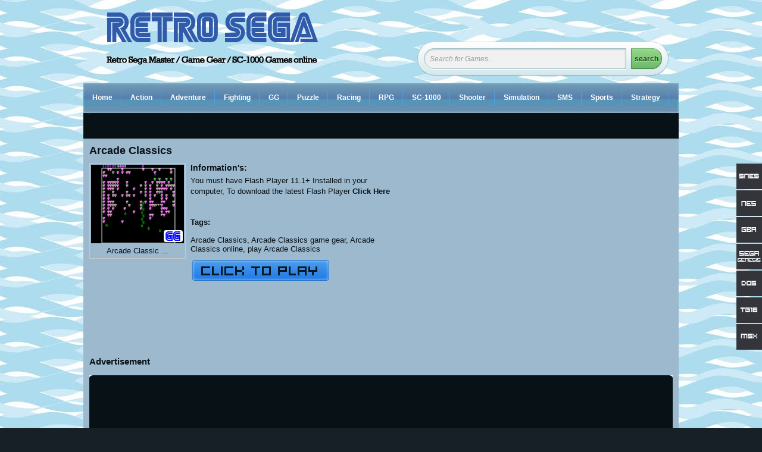

--- FILE ---
content_type: text/html; charset=UTF-8
request_url: http://www.retrosega.com/action/arcade-classics/
body_size: 7238
content:
<!DOCTYPE html PUBLIC "-//W3C//DTD XHTML 1.0 Transitional//EN" "http://www.w3.org/TR/xhtml1/DTD/xhtml1-transitional.dtd">
<html xmlns="http://www.w3.org/1999/xhtml" lang="en-US">

<head profile="http://gmpg.org/xfn/11">
<meta http-equiv="Content-Type" content="text/html; charset=UTF-8" />

<title>Arcade Classics &laquo;  Retro SEGA Games Online</title>

<meta name="description" content="Retosega is a website to play Retro SEGA Master / Game Gear / SC-1000 / SG-3000 Games Online using flash emulator directly in your browser.">
<meta name="keywords" content="sega, Game Gear, Master, Sc-1000, Sg-3000, Retro, sonic the hedgehog, streets of rage, Shinobi">


<link rel="stylesheet" href="http://www.retrosega.com/wp-content/themes/gameclub/style.css" type="text/css" media="screen" />
<link rel="pingback" href="http://www.retrosega.com/xmlrpc.php" />
<script type="text/javascript" src="http://www.retrosega.com/wp-content/themes/gameclub/js/jquery-1.11.0.min.js"></script>
<script type="text/javascript" src="http://www.retrosega.com/wp-content/themes/gameclub/js/stepcarousel.js"></script>
<script type="text/javascript">
/* Modified to support Opera */
function bookmarksite(title,url){
if (window.sidebar) // firefox
	window.sidebar.addPanel(title, url, "");
else if(window.opera && window.print){ // opera
	var elem = document.createElement('a');
	elem.setAttribute('href',url);
	elem.setAttribute('title',title);
	elem.setAttribute('rel','sidebar');
	elem.click();
} 
else if(document.all)// ie
	window.external.AddFavorite(url, title);
}
</script>

<meta name='robots' content='max-image-preview:large' />
<script type="text/javascript">
window._wpemojiSettings = {"baseUrl":"https:\/\/s.w.org\/images\/core\/emoji\/14.0.0\/72x72\/","ext":".png","svgUrl":"https:\/\/s.w.org\/images\/core\/emoji\/14.0.0\/svg\/","svgExt":".svg","source":{"concatemoji":"http:\/\/www.retrosega.com\/wp-includes\/js\/wp-emoji-release.min.js?ver=6.1.9"}};
/*! This file is auto-generated */
!function(e,a,t){var n,r,o,i=a.createElement("canvas"),p=i.getContext&&i.getContext("2d");function s(e,t){var a=String.fromCharCode,e=(p.clearRect(0,0,i.width,i.height),p.fillText(a.apply(this,e),0,0),i.toDataURL());return p.clearRect(0,0,i.width,i.height),p.fillText(a.apply(this,t),0,0),e===i.toDataURL()}function c(e){var t=a.createElement("script");t.src=e,t.defer=t.type="text/javascript",a.getElementsByTagName("head")[0].appendChild(t)}for(o=Array("flag","emoji"),t.supports={everything:!0,everythingExceptFlag:!0},r=0;r<o.length;r++)t.supports[o[r]]=function(e){if(p&&p.fillText)switch(p.textBaseline="top",p.font="600 32px Arial",e){case"flag":return s([127987,65039,8205,9895,65039],[127987,65039,8203,9895,65039])?!1:!s([55356,56826,55356,56819],[55356,56826,8203,55356,56819])&&!s([55356,57332,56128,56423,56128,56418,56128,56421,56128,56430,56128,56423,56128,56447],[55356,57332,8203,56128,56423,8203,56128,56418,8203,56128,56421,8203,56128,56430,8203,56128,56423,8203,56128,56447]);case"emoji":return!s([129777,127995,8205,129778,127999],[129777,127995,8203,129778,127999])}return!1}(o[r]),t.supports.everything=t.supports.everything&&t.supports[o[r]],"flag"!==o[r]&&(t.supports.everythingExceptFlag=t.supports.everythingExceptFlag&&t.supports[o[r]]);t.supports.everythingExceptFlag=t.supports.everythingExceptFlag&&!t.supports.flag,t.DOMReady=!1,t.readyCallback=function(){t.DOMReady=!0},t.supports.everything||(n=function(){t.readyCallback()},a.addEventListener?(a.addEventListener("DOMContentLoaded",n,!1),e.addEventListener("load",n,!1)):(e.attachEvent("onload",n),a.attachEvent("onreadystatechange",function(){"complete"===a.readyState&&t.readyCallback()})),(e=t.source||{}).concatemoji?c(e.concatemoji):e.wpemoji&&e.twemoji&&(c(e.twemoji),c(e.wpemoji)))}(window,document,window._wpemojiSettings);
</script>
<style type="text/css">
img.wp-smiley,
img.emoji {
	display: inline !important;
	border: none !important;
	box-shadow: none !important;
	height: 1em !important;
	width: 1em !important;
	margin: 0 0.07em !important;
	vertical-align: -0.1em !important;
	background: none !important;
	padding: 0 !important;
}
</style>
	<link rel='stylesheet' id='wp-block-library-css' href='http://www.retrosega.com/wp-includes/css/dist/block-library/style.min.css?ver=6.1.9' type='text/css' media='all' />
<link rel='stylesheet' id='classic-theme-styles-css' href='http://www.retrosega.com/wp-includes/css/classic-themes.min.css?ver=1' type='text/css' media='all' />
<style id='global-styles-inline-css' type='text/css'>
body{--wp--preset--color--black: #000000;--wp--preset--color--cyan-bluish-gray: #abb8c3;--wp--preset--color--white: #ffffff;--wp--preset--color--pale-pink: #f78da7;--wp--preset--color--vivid-red: #cf2e2e;--wp--preset--color--luminous-vivid-orange: #ff6900;--wp--preset--color--luminous-vivid-amber: #fcb900;--wp--preset--color--light-green-cyan: #7bdcb5;--wp--preset--color--vivid-green-cyan: #00d084;--wp--preset--color--pale-cyan-blue: #8ed1fc;--wp--preset--color--vivid-cyan-blue: #0693e3;--wp--preset--color--vivid-purple: #9b51e0;--wp--preset--gradient--vivid-cyan-blue-to-vivid-purple: linear-gradient(135deg,rgba(6,147,227,1) 0%,rgb(155,81,224) 100%);--wp--preset--gradient--light-green-cyan-to-vivid-green-cyan: linear-gradient(135deg,rgb(122,220,180) 0%,rgb(0,208,130) 100%);--wp--preset--gradient--luminous-vivid-amber-to-luminous-vivid-orange: linear-gradient(135deg,rgba(252,185,0,1) 0%,rgba(255,105,0,1) 100%);--wp--preset--gradient--luminous-vivid-orange-to-vivid-red: linear-gradient(135deg,rgba(255,105,0,1) 0%,rgb(207,46,46) 100%);--wp--preset--gradient--very-light-gray-to-cyan-bluish-gray: linear-gradient(135deg,rgb(238,238,238) 0%,rgb(169,184,195) 100%);--wp--preset--gradient--cool-to-warm-spectrum: linear-gradient(135deg,rgb(74,234,220) 0%,rgb(151,120,209) 20%,rgb(207,42,186) 40%,rgb(238,44,130) 60%,rgb(251,105,98) 80%,rgb(254,248,76) 100%);--wp--preset--gradient--blush-light-purple: linear-gradient(135deg,rgb(255,206,236) 0%,rgb(152,150,240) 100%);--wp--preset--gradient--blush-bordeaux: linear-gradient(135deg,rgb(254,205,165) 0%,rgb(254,45,45) 50%,rgb(107,0,62) 100%);--wp--preset--gradient--luminous-dusk: linear-gradient(135deg,rgb(255,203,112) 0%,rgb(199,81,192) 50%,rgb(65,88,208) 100%);--wp--preset--gradient--pale-ocean: linear-gradient(135deg,rgb(255,245,203) 0%,rgb(182,227,212) 50%,rgb(51,167,181) 100%);--wp--preset--gradient--electric-grass: linear-gradient(135deg,rgb(202,248,128) 0%,rgb(113,206,126) 100%);--wp--preset--gradient--midnight: linear-gradient(135deg,rgb(2,3,129) 0%,rgb(40,116,252) 100%);--wp--preset--duotone--dark-grayscale: url('#wp-duotone-dark-grayscale');--wp--preset--duotone--grayscale: url('#wp-duotone-grayscale');--wp--preset--duotone--purple-yellow: url('#wp-duotone-purple-yellow');--wp--preset--duotone--blue-red: url('#wp-duotone-blue-red');--wp--preset--duotone--midnight: url('#wp-duotone-midnight');--wp--preset--duotone--magenta-yellow: url('#wp-duotone-magenta-yellow');--wp--preset--duotone--purple-green: url('#wp-duotone-purple-green');--wp--preset--duotone--blue-orange: url('#wp-duotone-blue-orange');--wp--preset--font-size--small: 13px;--wp--preset--font-size--medium: 20px;--wp--preset--font-size--large: 36px;--wp--preset--font-size--x-large: 42px;--wp--preset--spacing--20: 0.44rem;--wp--preset--spacing--30: 0.67rem;--wp--preset--spacing--40: 1rem;--wp--preset--spacing--50: 1.5rem;--wp--preset--spacing--60: 2.25rem;--wp--preset--spacing--70: 3.38rem;--wp--preset--spacing--80: 5.06rem;}:where(.is-layout-flex){gap: 0.5em;}body .is-layout-flow > .alignleft{float: left;margin-inline-start: 0;margin-inline-end: 2em;}body .is-layout-flow > .alignright{float: right;margin-inline-start: 2em;margin-inline-end: 0;}body .is-layout-flow > .aligncenter{margin-left: auto !important;margin-right: auto !important;}body .is-layout-constrained > .alignleft{float: left;margin-inline-start: 0;margin-inline-end: 2em;}body .is-layout-constrained > .alignright{float: right;margin-inline-start: 2em;margin-inline-end: 0;}body .is-layout-constrained > .aligncenter{margin-left: auto !important;margin-right: auto !important;}body .is-layout-constrained > :where(:not(.alignleft):not(.alignright):not(.alignfull)){max-width: var(--wp--style--global--content-size);margin-left: auto !important;margin-right: auto !important;}body .is-layout-constrained > .alignwide{max-width: var(--wp--style--global--wide-size);}body .is-layout-flex{display: flex;}body .is-layout-flex{flex-wrap: wrap;align-items: center;}body .is-layout-flex > *{margin: 0;}:where(.wp-block-columns.is-layout-flex){gap: 2em;}.has-black-color{color: var(--wp--preset--color--black) !important;}.has-cyan-bluish-gray-color{color: var(--wp--preset--color--cyan-bluish-gray) !important;}.has-white-color{color: var(--wp--preset--color--white) !important;}.has-pale-pink-color{color: var(--wp--preset--color--pale-pink) !important;}.has-vivid-red-color{color: var(--wp--preset--color--vivid-red) !important;}.has-luminous-vivid-orange-color{color: var(--wp--preset--color--luminous-vivid-orange) !important;}.has-luminous-vivid-amber-color{color: var(--wp--preset--color--luminous-vivid-amber) !important;}.has-light-green-cyan-color{color: var(--wp--preset--color--light-green-cyan) !important;}.has-vivid-green-cyan-color{color: var(--wp--preset--color--vivid-green-cyan) !important;}.has-pale-cyan-blue-color{color: var(--wp--preset--color--pale-cyan-blue) !important;}.has-vivid-cyan-blue-color{color: var(--wp--preset--color--vivid-cyan-blue) !important;}.has-vivid-purple-color{color: var(--wp--preset--color--vivid-purple) !important;}.has-black-background-color{background-color: var(--wp--preset--color--black) !important;}.has-cyan-bluish-gray-background-color{background-color: var(--wp--preset--color--cyan-bluish-gray) !important;}.has-white-background-color{background-color: var(--wp--preset--color--white) !important;}.has-pale-pink-background-color{background-color: var(--wp--preset--color--pale-pink) !important;}.has-vivid-red-background-color{background-color: var(--wp--preset--color--vivid-red) !important;}.has-luminous-vivid-orange-background-color{background-color: var(--wp--preset--color--luminous-vivid-orange) !important;}.has-luminous-vivid-amber-background-color{background-color: var(--wp--preset--color--luminous-vivid-amber) !important;}.has-light-green-cyan-background-color{background-color: var(--wp--preset--color--light-green-cyan) !important;}.has-vivid-green-cyan-background-color{background-color: var(--wp--preset--color--vivid-green-cyan) !important;}.has-pale-cyan-blue-background-color{background-color: var(--wp--preset--color--pale-cyan-blue) !important;}.has-vivid-cyan-blue-background-color{background-color: var(--wp--preset--color--vivid-cyan-blue) !important;}.has-vivid-purple-background-color{background-color: var(--wp--preset--color--vivid-purple) !important;}.has-black-border-color{border-color: var(--wp--preset--color--black) !important;}.has-cyan-bluish-gray-border-color{border-color: var(--wp--preset--color--cyan-bluish-gray) !important;}.has-white-border-color{border-color: var(--wp--preset--color--white) !important;}.has-pale-pink-border-color{border-color: var(--wp--preset--color--pale-pink) !important;}.has-vivid-red-border-color{border-color: var(--wp--preset--color--vivid-red) !important;}.has-luminous-vivid-orange-border-color{border-color: var(--wp--preset--color--luminous-vivid-orange) !important;}.has-luminous-vivid-amber-border-color{border-color: var(--wp--preset--color--luminous-vivid-amber) !important;}.has-light-green-cyan-border-color{border-color: var(--wp--preset--color--light-green-cyan) !important;}.has-vivid-green-cyan-border-color{border-color: var(--wp--preset--color--vivid-green-cyan) !important;}.has-pale-cyan-blue-border-color{border-color: var(--wp--preset--color--pale-cyan-blue) !important;}.has-vivid-cyan-blue-border-color{border-color: var(--wp--preset--color--vivid-cyan-blue) !important;}.has-vivid-purple-border-color{border-color: var(--wp--preset--color--vivid-purple) !important;}.has-vivid-cyan-blue-to-vivid-purple-gradient-background{background: var(--wp--preset--gradient--vivid-cyan-blue-to-vivid-purple) !important;}.has-light-green-cyan-to-vivid-green-cyan-gradient-background{background: var(--wp--preset--gradient--light-green-cyan-to-vivid-green-cyan) !important;}.has-luminous-vivid-amber-to-luminous-vivid-orange-gradient-background{background: var(--wp--preset--gradient--luminous-vivid-amber-to-luminous-vivid-orange) !important;}.has-luminous-vivid-orange-to-vivid-red-gradient-background{background: var(--wp--preset--gradient--luminous-vivid-orange-to-vivid-red) !important;}.has-very-light-gray-to-cyan-bluish-gray-gradient-background{background: var(--wp--preset--gradient--very-light-gray-to-cyan-bluish-gray) !important;}.has-cool-to-warm-spectrum-gradient-background{background: var(--wp--preset--gradient--cool-to-warm-spectrum) !important;}.has-blush-light-purple-gradient-background{background: var(--wp--preset--gradient--blush-light-purple) !important;}.has-blush-bordeaux-gradient-background{background: var(--wp--preset--gradient--blush-bordeaux) !important;}.has-luminous-dusk-gradient-background{background: var(--wp--preset--gradient--luminous-dusk) !important;}.has-pale-ocean-gradient-background{background: var(--wp--preset--gradient--pale-ocean) !important;}.has-electric-grass-gradient-background{background: var(--wp--preset--gradient--electric-grass) !important;}.has-midnight-gradient-background{background: var(--wp--preset--gradient--midnight) !important;}.has-small-font-size{font-size: var(--wp--preset--font-size--small) !important;}.has-medium-font-size{font-size: var(--wp--preset--font-size--medium) !important;}.has-large-font-size{font-size: var(--wp--preset--font-size--large) !important;}.has-x-large-font-size{font-size: var(--wp--preset--font-size--x-large) !important;}
.wp-block-navigation a:where(:not(.wp-element-button)){color: inherit;}
:where(.wp-block-columns.is-layout-flex){gap: 2em;}
.wp-block-pullquote{font-size: 1.5em;line-height: 1.6;}
</style>
<link rel='stylesheet' id='wp-postratings-css' href='http://www.retrosega.com/wp-content/plugins/wp-postratings/postratings-css.css?ver=1.83' type='text/css' media='all' />
<script type='text/javascript' src='http://www.retrosega.com/wp-includes/js/jquery/jquery.min.js?ver=3.6.1' id='jquery-core-js'></script>
<script type='text/javascript' src='http://www.retrosega.com/wp-includes/js/jquery/jquery-migrate.min.js?ver=3.3.2' id='jquery-migrate-js'></script>
<link rel="https://api.w.org/" href="http://www.retrosega.com/wp-json/" /><link rel="alternate" type="application/json" href="http://www.retrosega.com/wp-json/wp/v2/posts/687" /><link rel="EditURI" type="application/rsd+xml" title="RSD" href="http://www.retrosega.com/xmlrpc.php?rsd" />
<link rel="wlwmanifest" type="application/wlwmanifest+xml" href="http://www.retrosega.com/wp-includes/wlwmanifest.xml" />
<meta name="generator" content="WordPress 6.1.9" />
<link rel="canonical" href="http://www.retrosega.com/action/arcade-classics/" />
<link rel='shortlink' href='http://www.retrosega.com/?p=687' />
<link rel="alternate" type="application/json+oembed" href="http://www.retrosega.com/wp-json/oembed/1.0/embed?url=http%3A%2F%2Fwww.retrosega.com%2Faction%2Farcade-classics%2F" />
<link rel="alternate" type="text/xml+oembed" href="http://www.retrosega.com/wp-json/oembed/1.0/embed?url=http%3A%2F%2Fwww.retrosega.com%2Faction%2Farcade-classics%2F&#038;format=xml" />
</head>

<body>
<div class='social-buttons button-right hidden-phone hidden-tablet'>
<a class='itemsocial' href='http://www.snesfun.com' id='SNES-btn' target='_blank'><span class='social-icon'><span class='social-text'>Super Nintendo</span></span></a>
<a class='itemsocial' href='http://www.8bbit.com' id='SMS-btn' target='_blank'><span class='social-icon'><span class='social-text'>NES</span></span></a>
<a class='itemsocial' href='http://www.gbafun.com' id='GBA-btn' target='_blank'><span class='social-icon'><span class='social-text'>Gameboy Advance</span></span></a>
<a class='itemsocial' href='http://www.ssega.com' id='Genesis-btn' target='_blank'><span class='social-icon'><span class='social-text'>SEGA Genesis</span></span></a>
<a class='itemsocial' href='http://www.xtdos.com' id='DOS-btn' target='_blank'><span class='social-icon'><span class='social-text'>DOS</span></span></a>

<a class='itemsocial' href='http://www.tgx16.com' id='TG16-btn' target='_blank'><span class='social-icon'><span class='social-text'>TurboGrafx 16</span></span></a>

<a class='itemsocial' href='http://www.jamsx.com' id='MSX-btn' target='_blank'><span class='social-icon'><span class='social-text'>MSX</span></span></a>

</div>
<div id="main">

<div id="header">
	<div class="logo">
		<a href="http://www.retrosega.com/"><img src="http://www.retrosega.com/wp-content/themes/gameclub/images/logo.png" alt="Retro SEGA Games Online" /></a>
	</div>
	<div class="topright">
		
		<div class="search">
						<div style="padding: 0 0 0 0";>
			<form method="get" id="searchbox" action="http://www.retrosega.com/">
				
					<input id="search" type="text" placeholder="Search for Games..." name="s"  onclick="this.value='';" />
					<input id="submit" type="submit" value="search" />
				
			</form>

		</div>		</div>
	</div>
</div>

<div id="navigation">
			<ul>
            	
                <ul>
            	<li><a href="http://www.retrosega.com">Home</a></li>
                <ul id="nav">
			<!--?php wp_list_pages('title_li='); ?-->
			
				</ul>
				<ul>
					<li class="cat-item cat-item-2"><a href="http://www.retrosega.com/category/action/">Action</a>
</li>
	<li class="cat-item cat-item-3"><a href="http://www.retrosega.com/category/adventure/">Adventure</a>
</li>
	<li class="cat-item cat-item-307"><a href="http://www.retrosega.com/category/fighting/">Fighting</a>
</li>
	<li class="cat-item cat-item-1290"><a href="http://www.retrosega.com/category/gg/">GG</a>
</li>
	<li class="cat-item cat-item-100"><a href="http://www.retrosega.com/category/puzzle/">Puzzle</a>
</li>
	<li class="cat-item cat-item-109"><a href="http://www.retrosega.com/category/racing/">Racing</a>
</li>
	<li class="cat-item cat-item-58"><a href="http://www.retrosega.com/category/rpg/">RPG</a>
</li>
	<li class="cat-item cat-item-4"><a href="http://www.retrosega.com/category/sc-1000/">SC-1000</a>
</li>
	<li class="cat-item cat-item-83"><a href="http://www.retrosega.com/category/shooter/">Shooter</a>
</li>
	<li class="cat-item cat-item-356"><a href="http://www.retrosega.com/category/simulation/">Simulation</a>
</li>
	<li class="cat-item cat-item-8"><a href="http://www.retrosega.com/category/sms/">SMS</a>
</li>
	<li class="cat-item cat-item-49"><a href="http://www.retrosega.com/category/sports/">Sports</a>
</li>
	<li class="cat-item cat-item-785"><a href="http://www.retrosega.com/category/strategy/">Strategy</a>
</li>
				</ul>
				
			</ul>
	
				
			</ul>
	</div>    <div id="contenttop">
		<div class="breadcrump">
			
		</div>
</div>

<div id="content">



<div class="postsbody">

		
	<div class="pages">
						
				
		<h2>  Arcade Classics</h2>
		
		<div class="playgame">
		
			<div class="gameleft">
			<div class="gamebitir">
				<div class="gamet">
				
										<img src='http://www.retrosega.com/gg.png'	   STYLE='position:absolute; margin: 110px 0 0 122px;'>					 				
				
				
											<a href="http://www.retrosega.com/action/arcade-classics/" title="Arcade Classics"><img src="http://www.retrosega.com/thumbs/Arcade Classics.jpg" width="156" height="132" alt="Arcade Classics"></a>
										<a class="gameta" href="http://www.retrosega.com/action/arcade-classics/" title="Arcade Classics">Arcade Classic ...</a>
				</div>
				
				<div class="gameinfo">
					<h3>Information's:</h3>
					<p>You must have Flash Player 11.1+ Installed in your computer, To download the latest Flash Player <a href="http://get.adobe.com/flashplayer/" target="_blank"><b>Click Here</b></a></p>
					<!--?php the_content(); ?-->
					<br><br/>
					<strong>Tags:<br><br></strong> <a href="http://www.retrosega.com/tag/arcade-classics/" rel="tag">Arcade Classics</a>, <a href="http://www.retrosega.com/tag/arcade-classics-game-gear/" rel="tag">Arcade Classics game gear</a>, <a href="http://www.retrosega.com/tag/arcade-classics-online/" rel="tag">Arcade Classics online</a>, <a href="http://www.retrosega.com/tag/play-arcade-classics/" rel="tag">play Arcade Classics</a>					<div class="playthegame">
					<a href="http://www.retrosega.com/game.php?id=687"><img src="http://www.retrosega.com/wp-content/themes/gameclub/images/playthegame.png" alt="Play   Arcade Classics" /></a>
					</div>
				</div>
			</div>

							<br>
			
				
					

			</div>

							<div class="gameright">
				<script async src="//pagead2.googlesyndication.com/pagead/js/adsbygoogle.js"></script>
<!-- single file 336x280 -->
<ins class="adsbygoogle"
     style="display:inline-block;width:336px;height:280px"
     data-ad-client="ca-pub-1208865754835756"
     data-ad-slot="2191058852"></ins>
<script>
(adsbygoogle = window.adsbygoogle || []).push({});
</script>			</div>
				
					
		
		</div>
<br><br/>
<h3>Advertisement<h3/>		
								<div class="posttop"></div>
	<div class="adsa">
		<script async src="//pagead2.googlesyndication.com/pagead/js/adsbygoogle.js"></script>
<!-- 970*90 all pages -->
<ins class="adsbygoogle"
     style="display:inline-block;width:970px;height:90px"
     data-ad-client="ca-pub-1208865754835756"
     data-ad-slot="9714325656"></ins>
<script>
(adsbygoogle = window.adsbygoogle || []).push({});
</script>	</div>
				
			
		<div class="playgame2">

		</div>
		
		<br><br/>
		<div id="similargame">
		<h3>Random Games</h3>
		<div class="randgames">
						<div class="wtbgame2">
				
															 <img src='http://www.retrosega.com/sc-1000.png' STYLE='position:absolute; margin: 110px 0 0 95px;'>					 
											<a href="http://www.retrosega.com/action/wonder-boy-4/" title="Wonder Boy"><img src="http://www.retrosega.com/thumbs/Wonder  Boy.jpg" width="156" height="132" alt="Wonder Boy"></a>
										<a href="http://www.retrosega.com/action/wonder-boy-4/" title="Wonder Boy">Wonder Boy</a>
				</div>	
						<div class="wtbgame2">
				
					<img src='http://www.retrosega.com/sms.png'   STYLE='position:absolute; margin: 110px 0 0 110px;'>										 					 
											<a href="http://www.retrosega.com/action/desert-speedtrap-starring-road-runner-and-wile-e-coyote/" title="Desert Speedtrap Starring Road Runner and Wile E. Coyote"><img src="http://www.retrosega.com/thumbs/Desert Speedtrap Starring Road Runner and Wile E. Coyote.jpg" width="156" height="132" alt="Desert Speedtrap Starring Road Runner and Wile E. Coyote"></a>
										<a href="http://www.retrosega.com/action/desert-speedtrap-starring-road-runner-and-wile-e-coyote/" title="Desert Speedtrap Starring Road Runner and Wile E. Coyote">Desert Speedtr ...</a>
				</div>	
						<div class="wtbgame2">
				
										<img src='http://www.retrosega.com/gg.png'	   STYLE='position:absolute; margin: 110px 0 0 122px;'>					 					 
											<a href="http://www.retrosega.com/adventure/tama-n-friends-3choume-kouen-tamalympics/" title="Tama n Friends &#8211; 3choume Kouen &#8211; Tamalympics"><img src="http://www.retrosega.com/thumbs/Tama n Friends - 3choume Kouen - Tamalympics .jpg" width="156" height="132" alt="Tama n Friends &#8211; 3choume Kouen &#8211; Tamalympics"></a>
										<a href="http://www.retrosega.com/adventure/tama-n-friends-3choume-kouen-tamalympics/" title="Tama n Friends &#8211; 3choume Kouen &#8211; Tamalympics">Tama n Friends ...</a>
				</div>	
						<div class="wtbgame2">
				
										<img src='http://www.retrosega.com/gg.png'	   STYLE='position:absolute; margin: 110px 0 0 122px;'>					 					 
											<a href="http://www.retrosega.com/puzzle/caesars-palace/" title="Caesar&#8217;s Palace"><img src="http://www.retrosega.com/thumbs/Caesar's Palace .jpg" width="156" height="132" alt="Caesar&#8217;s Palace"></a>
										<a href="http://www.retrosega.com/puzzle/caesars-palace/" title="Caesar&#8217;s Palace">Caesar&#8217;s ...</a>
				</div>	
						<div class="wtbgame2">
				
					<img src='http://www.retrosega.com/sms.png'   STYLE='position:absolute; margin: 110px 0 0 110px;'>										 					 
											<a href="http://www.retrosega.com/action/dallyeora-pigu-wang/" title="Dallyeora Pigu-Wang"><img src="http://www.retrosega.com/thumbs/Dallyeora Pigu-Wang.jpg" width="156" height="132" alt="Dallyeora Pigu-Wang"></a>
										<a href="http://www.retrosega.com/action/dallyeora-pigu-wang/" title="Dallyeora Pigu-Wang">Dallyeora Pigu ...</a>
				</div>	
				</div>
		</div>
		
		
	</div>	

				
</div>

</div>

</div>
<div id="footer">
	<div class="foot">
		<ul>
		
		</ul>
	</div>
	<div class="foot">
		<ul>
		
		</ul>
	</div>
	
</div>
<div id="credits">
	<p>2013 - 2014 <a href="http://www.retrosega.com/" title="Retro SEGA Games Online">Retro SEGA Games Online</a></p>
</div><script type="text/javascript">

  var _gaq = _gaq || [];
  _gaq.push(['_setAccount', 'UA-44597014-1']);
  _gaq.push(['_trackPageview']);

  (function() {
    var ga = document.createElement('script'); ga.type = 'text/javascript'; ga.async = true;
    ga.src = ('https:' == document.location.protocol ? 'https://ssl' : 'http://www') + '.google-analytics.com/ga.js';
    var s = document.getElementsByTagName('script')[0]; s.parentNode.insertBefore(ga, s);
  })();

</script><script type='text/javascript' id='wp-postratings-js-extra'>
/* <![CDATA[ */
var ratingsL10n = {"plugin_url":"http:\/\/www.retrosega.com\/wp-content\/plugins\/wp-postratings","ajax_url":"http:\/\/www.retrosega.com\/wp-admin\/admin-ajax.php","text_wait":"Please rate only 1 post at a time.","image":"stars_crystal","image_ext":"gif","max":"5","show_loading":"1","show_fading":"1","custom":"0"};
var ratings_mouseover_image=new Image();ratings_mouseover_image.src=ratingsL10n.plugin_url+"/images/"+ratingsL10n.image+"/rating_over."+ratingsL10n.image_ext;;
/* ]]> */
</script>
<script type='text/javascript' src='http://www.retrosega.com/wp-content/plugins/wp-postratings/postratings-js.js?ver=1.83' id='wp-postratings-js'></script>

<!-- Floating Shit -->

  <script type="text/javascript" src="http://www.retrosega.com/wp-content/themes/gameclub/js/jquery-ui.min.js"></script>

  <script>
      jQuery(function () {
          jQuery('.social-buttons .social-icon').mouseover(function(){
            jQuery(this).stop();
              jQuery(this).animate({
                  width: '160'
              }, 500, 'easeOutBounce', function () {});
          });
          jQuery('.social-buttons .social-icon').mouseout(function(){
            jQuery(this).stop();
              jQuery(this).animate({
                  width: '43'
              }, 500, 'easeOutBounce', function () {});
          });
      });
  </script>
<!-- End Floating Shit -->
<script defer src="https://static.cloudflareinsights.com/beacon.min.js/vcd15cbe7772f49c399c6a5babf22c1241717689176015" integrity="sha512-ZpsOmlRQV6y907TI0dKBHq9Md29nnaEIPlkf84rnaERnq6zvWvPUqr2ft8M1aS28oN72PdrCzSjY4U6VaAw1EQ==" data-cf-beacon='{"version":"2024.11.0","token":"ef0d64ef9a8541f89b13567007b95c88","r":1,"server_timing":{"name":{"cfCacheStatus":true,"cfEdge":true,"cfExtPri":true,"cfL4":true,"cfOrigin":true,"cfSpeedBrain":true},"location_startswith":null}}' crossorigin="anonymous"></script>
</body>
</html>

--- FILE ---
content_type: text/html; charset=utf-8
request_url: https://www.google.com/recaptcha/api2/aframe
body_size: 266
content:
<!DOCTYPE HTML><html><head><meta http-equiv="content-type" content="text/html; charset=UTF-8"></head><body><script nonce="5gQ1EQQ0YM7plFl6479d7g">/** Anti-fraud and anti-abuse applications only. See google.com/recaptcha */ try{var clients={'sodar':'https://pagead2.googlesyndication.com/pagead/sodar?'};window.addEventListener("message",function(a){try{if(a.source===window.parent){var b=JSON.parse(a.data);var c=clients[b['id']];if(c){var d=document.createElement('img');d.src=c+b['params']+'&rc='+(localStorage.getItem("rc::a")?sessionStorage.getItem("rc::b"):"");window.document.body.appendChild(d);sessionStorage.setItem("rc::e",parseInt(sessionStorage.getItem("rc::e")||0)+1);localStorage.setItem("rc::h",'1768378038418');}}}catch(b){}});window.parent.postMessage("_grecaptcha_ready", "*");}catch(b){}</script></body></html>

--- FILE ---
content_type: text/css
request_url: http://www.retrosega.com/wp-content/themes/gameclub/style.css
body_size: 4306
content:
/*
Theme Name: Game Club
Theme URI: http://www.wordpressthemesbook.com/game-club/
Description: Game Club Wordpress theme by WTB.
Author: WTB
Author URI: http://www.wordpressthemesbook.com
*/

/******* BODY ********/

body {
font-size: 13px; 
font-family: Georgia, 'Lucida Grande', Verdana, Arial;
background: #172027 url(images/bg.jpg) repeat;
color: #081116;
margin:0;
}

#main {
width:1000px;
margin:0 auto;
}

a {
text-decoration:none;
color:#081116;
outline: none;
}

a:hover {
text-decoration:none;
}

img {
border:none;
text-decoration: none;
outline: none;
}

/******* HEADER ********/

#header {
height:140px;
overflow:hidden;
margin:0;
}

.logo {
width:250px;
float:left;
}

.topright {
width:470px;
float:right;
overflow:hidden;
height:150px;
}

.favor {
margin:7px 40px 0 0;
padding:0;
text-align:right;
}

.favor ul {
margin:0;
padding:0;
}

.favor ul li {
margin:0;
padding:0 15px;
display:inline;
list-style:none;
border-left:1px solid #404c56;
}

.favor ul li.bordernone {
border-left:none;
}

.favor ul li a {
margin:0;
padding:0;
color:#404c56;
}

/******* CONTENT ********/

#contenttop {
height:43px;
background:url(images/contenttop.gif) repeat top center; /*no-repeat*/
margin-top:0px;
color:#bdc4ce;
}

#contenttop h2, #contenttop h1 {
font-size:18px;
color:#bdc4ce;
font-weight:bold;
margin:0;
padding:12px 0 0 20px;
}

.breadcrump {
margin:0;
padding:0px 0 0 10px;
}

.breadcrump a {
font-size:18px;
color:#bdc4ce;
font-weight:bold;
margin:0;
padding:0;
}

#contenttopbottom {
height:192px;
overflow:hidden;
background:#081116;
margin:0;
padding:0;
}

.playgame {
margin:0:
padding:10px 0 0 0;
overflow:hidden;
clear:both;
}

.gameleft {
float:left;
width:520px;
overflow:hidden;
margin:0;
padding:0;
}

.gamet {
float:left;
width:156px;
padding:2px 2px 5px 2px;
border:1px solid #c8c8c8;
text-align:center;
}

.gamet img {
margin:0 0 5px 0;
}

.gamet a, .gamet a:visited {
text-decoration:none;
}

.gameinfo {
width:350px;
float:right;
margin:0 0 0 5px;
overflow:hidden;
}

.gameinfo h3 {
margin:0 0 5px 0;
padding:0;
font-size:14px;
}

.gameinfo p {
margin:0 0 5px 0;
padding:0;
line-height:18px;
}

.playthegame {
margin:10px 0 10px 0;
}

.gametbottom {
clear:both;
margin:10px 0 10px 0;
padding:0;
border:1px solid #c8c8c8;
}

.gameright {
float:right;
width:336px;
}

#similargame {
clear:both;
margin:0;
overflow:hidden;
}

#similargame h3 {
margin:0;
padding:0;
font-size:16px;
}

.randgames {
clear:both;
overflow:hidden;
margin:10px 0 0 0;
}

.wtbgame2 {
padding:11px 0 0 0;
background:url(images/favgamebg2.gif) no-repeat;
overflow:hidden;
height:167px;
text-align:center;
font-weight:bold;
width:172px;
float:left;
margin:0 19px 10px 0;
}

.wtbgame2:hover {
background:url(images/favgamebg2h.gif) no-repeat;
}

.wtbgame2 img {
margin:0 0 5px 0;
}

#similargame a {
color:#fff;
font-size:13px;
}

/******* FEATURED ********/

.favorites {
overflow:hidden;
height:192px;
margin:7px 0 10px 36px;
padding:0px;
}

.stepcarousel{
position: relative; 
overflow: scroll;  
height: 189px; 
margin:0;
}

.stepcarousel .belt{
position: absolute;
left: 0;
top: 0;
}

.stepcarousel .panel{
float: left; 
overflow: hidden; 
margin: 0px 20px 0px 4px; 
width: 172px; 
}

.panelimage {
padding:11px 0 0 0;
background:url(images/favgamebg.gif) no-repeat;
overflow:hidden;
height:167px;
text-align:center;
font-weight:bold;
}

.panelimage:hover {
background:url(images/favgamebgh.gif) no-repeat;
}

.panelimage img {
margin:0 0 5px 0;
}

.panelimage:hover a {
color:#f3f3f4;
}

.inads {
margin:10px 0 0 0;
overflow:hidden;
}

/******* SIDEBAR LEFT ********/

.sidebar_left {
width:215px;
float:left;
overflow:hidden;
color:#f3f3f3;
}

.sidebar_left h3 {
margin:0;
padding:7px 0 7px 40px;
background:url(images/cath3.gif) no-repeat;
color:#bdc4ce;
font-size:14px;
font-weight:bold;
}

.sidebar_left ul {
margin:0;
padding:0;
}

.sidebar_left ul li {
margin:16px 0 0 16px;
padding:0;
list-style:none;
background:#081116 url(images/catbottom.gif) no-repeat bottom center;
width:190px;
overflow:hidden;
}

.sidebar_left ul li ul {
margin:0 5px 8px 5px;
padding:0;
overflow:hidden;
}

.sidebar_left ul li ul li {
margin:0;
padding:8px 2px 8px 10px;
background:#141d24;
border-bottom:1px solid #081116;
}

.sidebar_left ul li ul li:hover {
background:#081116;
padding:8px 2px 8px 15px;
}

.sidebar_left ul li ul li a {
margin:0;
padding:0;
color:#f3f3f3;
font-size:13px;
font-weight:bold;
}


/******* POSTS ********/

#content {
overflow:hidden;
background:#9db9ce;
padding-bottom:15px;
height:100%;
}

.postsbody {
background:#9db9ce;
width:980px;
float:right;
overflow:hidden;
padding:10px 10px 10px 0;
}

.adsa {
background:#081116 url(images/postbottom.gif) no-repeat bottom center;
overflow:hidden;
padding:0 10px 8px 8px;
margin:0 0 15px 0;
}

.posttop {
height:8px;
margin:0;
padding:0;
background:url(images/posttop.gif) no-repeat;
}

.newgames {
overflow:hidden;
background:#081116 url(images/postbottom.gif) no-repeat bottom center;
padding:10px 0px 8px 18px;
margin:0 0 15px 0;
color:#f3f3f3;
}

.wtbgame {
padding:11px 0 0 0;
background:url(images/favgamebg.gif) no-repeat;
overflow:hidden;
height:167px;
text-align:center;
font-weight:bold;
width:172px;
float:left;
margin:0 19px 10px 0;
}

.wtbgame:hover {
background:url(images/favgamebgh.gif) no-repeat;
}

.wtbgame img {
margin:0 0 5px 0;
}

.wtbgame:hover a {
color:#f3f3f4;
}

.posttop2 {
height:24px;
margin:0;
padding:0;
background:#081116 url(images/posttop.gif) no-repeat;
}

.posttop2 h2 {
margin:0;
padding:8px 0px 6px 15px;
font-size:16px;
font-weight:bold;
color:#bdc4ce;
}

.navigation {
margin:0px 0 0 0px;
clear:both;
font-weight:normal;
padding:10px 0 0 0;
color:#141d24;
}

.Nav {
margin:0 0 15px 0;
}

.Nav span {
background:#f3f3f3;
padding:3px 5px 3px 5px;
margin-right:5px;
border:1px solid #141d24;
}

.Nav span.on {
font-weight:bold;
padding:3px 5px 3px 5px;
margin-right:5px;
border:1px solid #141d24;
background:#141d24;
color:#f3f3f3;
}

.Nav a {
font-weight:bold;
padding:3px 5px 3px 5px;
margin-right:5px;
border:1px solid #141d24;
font-size:12px;
background:#f3f3f3;
}

.Nav a:hover {
background:#141d24;
color:#f3f3f3;
}

.gamecloud {
clear:both;
margin:0;
}

.gamecloud h3 {
margin:0 0 5px 0;
padding:0 0 3px 0;
font-size:16px;
color:#081116;
border-bottom:1px solid #dedede;
}

.tagcloud {
line-height:16px;
}

.tagcloud a {
padding:2px 3px 2px 3px;
}

.tagcloud a:hover {
background:#081116;
color:#f3f3f3;
}

.pages {
margin:0;
padding:0;
}

.pages h2 {
margin:0 0 10px 0;
padding:0;
font-size:18px;
}

.pages p {
line-height:18px;
}

.pages a {
color:#081116;
}

/******* FOOTER ********/

#footer {
background:#081116 url(images/contentbottom.gif) no-repeat bottom center;/*no-repeat*/
clear:both;
margin:0 auto;
width:1000px;
overflow:hidden;
color:#f3f3f3;
padding:0 0 15px 0;
}

#footer a {
color:#f3f3f3;
}

#footer a:hover {
color:#c1c1c1;
}

.foot h3 {
margin:10px 0 7px 0;
padding:0 0 5px 0;
font-size:16px;
border-bottom:1px solid #111e26;
color:#bdc4ce;
}

.foot {
width:475px;
float:left;
margin:0 0 0 20px;
}

#footer ul {
margin:0;
padding:0;
}

#footer ul {
margin:0;
padding:0;
}

#footer ul li {
margin:0;
padding:0;
list-style:none;
}

#footer ul li ul {
margin:0;
padding:0;
}

#footer ul li ul li {
margin:0 0 7px 0;
padding:0 0 0 15px;
background:url(images/footli.gif) no-repeat left;
}

#credits {
color:#d0d0d0;
margin:0 auto;
width:980px;
}

#credits p {
margin:0;
line-height:16px;
padding:10px 0;
}

#credits a {
color:#d0d0d0;
}

#credits a:hover {
text-decoration:underline;
}

/******* SEARCH ********/

.search {
margin:70px 10px 0 31px;
padding:0;
width:230px;
height:42px;
}

.main_search{
height:30px;
margin:0px 0 0 2px;
padding:0;
}

.searchform_top{
padding:0px 0px 0 0;
float:left;
}

.searchform_top_text{
width:168px;
height:15px;
border:none;
font-size:11px;
float:left;
margin:8px 5px 0 10px;
padding:0;
color:#404c56;
background:#081116;
}

.gosearch{
float:left;
}

img.alignleft, img.left { border:1px solid #f4f4f4; padding:3px; float: left;margin-right:7px; margin-top:3px;}
img.alignright, img.right { border:1px solid #f4f4f4; padding:3px;float: right; margin-left:7px; margin-top:3px;}
img.aligncenter, img.center { border:1px solid #f4f4f4; padding:3px;margin-bottom:7px;display: block; margin-right: auto; margin-left: auto; float: none; clear: both; }
img.alignnone, img.block { border:1px solid #f4f4f4; padding:3px;display: block; clear: both; }
img.frame { border:1px solid #f4f4f4; padding:3px;background: #eee; border-style: solid; border-color: #ddd; }
img.stack { clear: none !important; }
img[align="left"] { border:1px solid #f4f4f4; padding:3px;float: left; clear: left; }
img[align="right"] { border:1px solid #f4f4f4; padding:3px;float: right; clear: right; }
img[align="middle"] { border:1px solid #f4f4f4; padding:3px;display: block; margin-right: auto; margin-left: auto; float: none; clear: both; }

/*�:[ image captioning ]:�*/
.wp-caption { border-style: solid; border-color: #ddd; background-color: #eee; text-align: center; font-style: italic; }
.wp-caption.alignleft { float: left; }
.wp-caption.alignright { float: right; }
.wp-caption.aligncenter { margin-right: auto; margin-left: auto; float: none; clear: both; }
.wp-caption.alignnone { clear: both; }
.alignright {float: right;}
.alignleft {float: left;}

/*********COMMENTS ******/

.comment a{
text-decoration:none;
font-size:12px;
color:#081116;
}
.commentlist li .avatar { 
float: right;
border: 1px solid #eee;
padding: 2px;
margin-top:-3px;
}

.commentlist cite, .commentlist cite a {
color:#081116;
font-size:12px;
font-weight:bold;
}

.commentlist p {
line-height:16px;
}

#commentform p {
line-height:16px;
}

.commentmetadata {
}

.commentmetadata a{
color:#000;
font-size:10px;
}

h3.comments {
margin:0;
padding:0;
font-size:16px;
color:#224a8c;
}

h3#comments {
margin:0;
padding:0;
font-size:16px;
}

#respond {
margin:0 0px 0 0px;
padding:0 0 0 0px;
font-size:13px;
}

h3.respond {
margin:0;
padding:0;
font-size:16px;
}

#respond h3{
margin:0;
padding:0;
font-size:16px;
background:url(images/h2bg.gif) no-repeat;
}

.alt {
margin: 0;
padding: 10px;
}

.commentlist {
padding: 0;
margin:0;
}

.commentlist li {
margin: 0px 0 10px 0;
padding:5px;
list-style: none;
border:1px dotted #dcdcdc;
background:#f8f8f8;
overflow:hidden;
}

.commentlist li.bypostauthor {
margin: 10px 10px 10px 10px;
padding:5px;
list-style: none;
border:1px dotted #cbcbcb;
background:#ececec;
}

.commentlist li ul li { 
margin-right: -5px;
margin-left: 0px;
overflow:hidden;
clear:both;
}

.commentlist p {
margin: 10px 5px 10px 0;
line-height:18px;
font-size:12px;
}

.children { padding: 0; }

#commentform p {
margin: 5px 0 0 0px;
}

.nocomments {
text-align: center;
margin: 0;
padding: 0;
}

.commentmetadata {
margin: 0;
display: block;
}

#commentform input {
width: 220px;
padding: 2px 2px 2px 27px;
margin: 5px 5px 1px 0;
border:1px solid #c1c1c1;
color:#404040;
background:#f5f5f5;
}

#commentform input#author {
background:#fafbfa url(images/FormName.png) no-repeat left;
}

#commentform input#email {
background:#fafbfa url(images/FormEmail.png) no-repeat left;
}

#commentform input#url {
background:#fafbfa url(images/FormURI.png) no-repeat left;
}

#commentform input:hover {
background:#fbfafa;
}

#commentform {
margin: 5px 10px 0 0;
}
#commentform textarea {
width: 99%;
padding: 2px;
border:1px solid #c1c1c1;
background:#fafbfa;
color:#404040;
}

#commentform #submit {
margin: 0 0 5px auto;
float: right;
background:#141d24;
border:1px solid #c1c1c1;
padding:3px 3px 3px 3px;
width:135px;
color:#fff;
font-weight:bold;
}

#commentform #submit:hover {
background:#26323b;
border:1px solid #aabfe9;
}

.featcat {
float:left;
width:396px;
overflow:hidden;
}

.comleftt {
width:336px;
float:right;
overflow:hidden;
}

.playgame2 {
clear:both;
margin:15px 0 0 0;
}

.gamebitir {
overflow:hidden;
margin:0;
}

.rateit {
float:right;
width:200px;
text-align:right;
}

/*New search Form*/
#searchbox
{
	background: #eaf8fc;
	background-image: -moz-linear-gradient(#fff, #d4e8ec);
	background-image: -webkit-gradient(linear,left bottom,left top,color-stop(0, #d4e8ec),color-stop(1, #fff));
	
	-moz-border-radius: 35px;
	border-radius: 35px;
	
	border-width: 1px;
	border-style: solid;
	border-color: #c4d9df #a4c3ca #83afb7;            
	width: 400px;
	height: 35px;
	padding: 10px;
	margin: 10px auto 10px;
	overflow: hidden; /* Clear floats */
}
/*End new search form*/
#search, #submit
{
	float: left;
}

#search
{
	padding: 5px 9px;
	height: 23px;
	width: 320px;
	border: 1px solid #a4c3ca;
	font: normal 12px 'trebuchet MS', arial, helvetica;
	background: #f1f1f1;
	
	-moz-border-radius: 50px 3px 3px 50px;
	 border-radius: 50px 3px 3px 50px;
	 -moz-box-shadow: 0 1px 3px rgba(0, 0, 0, 0.25) inset, 0 1px 0 rgba(255, 255, 255, 1);
	 -webkit-box-shadow: 0 1px 3px rgba(0, 0, 0, 0.25) inset, 0 1px 0 rgba(255, 255, 255, 1);
	 box-shadow: 0 1px 3px rgba(0, 0, 0, 0.25) inset, 0 1px 0 rgba(255, 255, 255, 1);            
}

/* ----------------------- */

#submit
{		
	background: #028bcf;
	background-image: -moz-linear-gradient(#73cbf6, #47a3d0);
	background-image: -webkit-gradient(linear,left bottom,left top,color-stop(0, #6cbb6b),color-stop(1, #95d788));
	
	-moz-border-radius: 3px 50px 50px 3px;
	border-radius: 3px 50px 50px 3px;
	
	border-width: 1px;
	border-style: solid;
	border-color: #7eba7c #578e57 #447d43;
	
	 -moz-box-shadow: 0 0 1px rgba(0, 0, 0, 0.3), 0 1px 0 rgba(255, 255, 255, 0.3) inset;
	 -webkit-box-shadow: 0 0 1px rgba(0, 0, 0, 0.3), 0 1px 0 rgba(255, 255, 255, 0.3) inset;
	 box-shadow: 0 0 1px rgba(0, 0, 0, 0.3), 0 1px 0 rgba(255, 255, 255, 0.3) inset;   		

	height: 35px;
	margin: 0 0 0 8px;
        padding: 0;
	width: 52px;
	cursor: pointer;
	font: bold 12px Arial, Helvetica;
	color: #23441e;
	
	text-shadow: 0 1px 0 rgba(255,255,255,0.5);
}

#submit:hover
{		
	background: #95d788;
	background-image: -moz-linear-gradient(#6cbb6b, #95d788);
	background-image: -webkit-gradient(linear,left bottom,left top,color-stop(0, #95d788),color-stop(1, #6cbb6b));
}	

#submit:active
{		
	background: #95d788;
	outline: none;
   
	 -moz-box-shadow: 0 1px 4px rgba(0, 0, 0, 0.5) inset;
	 -webkit-box-shadow: 0 1px 4px rgba(0, 0, 0, 0.5) inset;
	 box-shadow: 0 1px 4px rgba(0, 0, 0, 0.5) inset;		
}

#submit::-moz-focus-inner
{
       border: 0;  /* Small centering fix for Firefox */
}		
#search::-webkit-input-placeholder {
   color: #9c9c9c;
   font-style: italic;
}

#search:-moz-placeholder {
   color: #9c9c9c;
   font-style: italic;
}  

#search:-ms-placeholder {
   color: #9c9c9c;
   font-style: italic;
}   


/*Nav menu bar*/
#navigation {
	width: 1000px;
	height: 50px;
	margin: 0;
	padding: 0;
	background: url(images/navigation-bg.jpg) no-repeat left top;
} 
#navigation ul {
	list-style: none;
	margin: 0;
	padding: 0;
} 
#navigation ul li {
	display: inline;
	margin: 0px;
} 
#navigation ul li a {
	height:33px;
	display: block;
	float: left;
	padding: 17px 15px 0 15px;
	font: bold 12px Arial;
	color: #FFF;
	text-decoration: none;
	background: url(images/navigation-separator.png) no-repeat right center;
} 

#navigation ul li a:hover {
	color:#363636;
	background: url(images/navigation-hover.png) repeat-x left top;
}

#navigation ul li#active a {
	color:#363636;
	background: url(images/navigation-hover.png) repeat-x left top;
}
/*Nav menu bar end*/
/*Nav menu top bar*/
#navigationtop {
	width: 1000px;
	height: 50px;
	margin: 0;
	padding: 0;
	background: url(images/navigation-bg2.jpg) no-repeat left top;
} 
#navigationtop ul {
	list-style: none;
	margin: 0;
	padding: 0;
} 
#navigationtop ul li {
	display: inline;
	margin: 0px;
} 
#navigationtop ul li a {
	height:33px;
	display: block;
	float: left;
	padding: 17px 15px 0 15px;
	font: bold 12px Arial;
	color: #FFF;
	text-decoration: none;
	background: url(images/navigation-separator.png) no-repeat right center;
} 

#navigationtop ul li a:hover {
	color:#363636;
	background: url(images/navigation-hover.png) repeat-x left top;
}

#navigationtop ul li#active a {
	color:#363636;
	background: url(images/navigation-hover.png) repeat-x left top;
}
/*Nav menu top bar end*/

/*Floating Shit*/
.social-buttons {
    position: fixed;
    top: 275px;
    width: 45px;
    z-index: 9999;
}
.button-left {
    left: 0;
}
.button-right {
    right: 0;
}
.social-buttons #SMS-btn .social-icon,
.social-buttons #GBA-btn .social-icon,
.social-buttons #DOS-btn .social-icon,
.social-buttons #SNES-btn .social-icon,
.social-buttons #ATARI-btn .social-icon,
.social-buttons #MSX-btn .social-icon,
.social-buttons #TG16-btn .social-icon,
.social-buttons #Genesis-btn .social-icon {
    background-color: #33353B;
    /*background-image: url(http://www.8bbit.com/mas-icons.png);*/
}
.button-left #SMS-btn span {
    background-position: right 10px;
}
.button-left #GBA-btn span {
    background-position: right -35px;
}
.button-left #DOS-btn span {
    background-position: right -127px;
}
.button-left #SNES-btn span {
    background-position: right -80px;
}
.button-left #ATARI-btn span {
    background-position: 11px -177px;
}
.button-left #TG16-btn span {
    background-position: 11px -177px;
}
.button-left #MSX-btn span {
    background-position: 11px -177px;
}
.button-left #Genesis-btn span {
    background-position: 11px -223px;
}
.button-right #SMS-btn span {
    background-image: url(/ico/nes.png);
}
.button-right #GBA-btn span {
    background-image: url(/ico/gba.png);
}
.button-right #DOS-btn span {
    background-image: url(/ico/dos.png);
}
.button-right #SNES-btn span {
    background-image: url(/ico/snes.png);
}
.button-right #ATARI-btn span {
    background-image: url(/ico/atari.png);
}
.button-right #TG16-btn span {
    background-image: url(/ico/tg16.png);
}
.button-right #MSX-btn span {
    background-image: url(/ico/msx.png);
}
.button-right #Genesis-btn span {
    background-image: url(/ico/genesis.png);
}
.social-buttons #SMS-btn:hover .social-icon {
    background-color: #3B5998;
}
.social-buttons #GBA-btn:hover .social-icon {
    background-color: #62BDB2;
}
.social-buttons #DOS-btn:hover .social-icon {
    background-color: #DB4A39;
}
.social-buttons #SNES-btn:hover .social-icon {
    background-color: #FF8B0F;
}
.social-buttons #ATARI-btn:hover .social-icon {
    background-color: #D43638;
}
.social-buttons #TG16-btn:hover .social-icon {
    background-color: #D43638;
}
.social-buttons #MSX-btn:hover .social-icon {
    background-color: #D43638;
}
.social-buttons #Genesis-btn:hover .social-icon {
    background-color: #C4302B;
}
.social-buttons a:hover .social-text {
    display: block;
}
.button-left .social-icon {
    -moz-transition: background-color 0.4s ease-in 0s;
    -webkit-transition: background-color 0.4s ease-in 0s;
    background-repeat: no-repeat;
    display: block;
    float: left;
    height: 43px;
    margin-bottom: 2px;
    width: 43px;
}
.button-left .social-text {
    display: none;
    float: right;
    font-size: 1em;
    font-weight: bold;
    margin: 11px 40px 11px 0px;
    white-space: nowrap;
}
.button-right .social-icon {
    -moz-transition: background-color 0.4s ease-in 0s;
    -webkit-transition: background-color 0.4s ease-in 0s;
    background-repeat: no-repeat;
    display: block;
    float: right;
    height: 43px;
    margin-bottom: 2px;
    width: 43px;
}
.button-right .social-text {
    display: none;
    float: left;
    font-size: 80%;
    font-weight: bold;
    margin: 16px 0 11px 50px;
    white-space: nowrap;
}
.social-buttons .social-text {
    color: #FFFFFF;
}
/*End floating shit*/